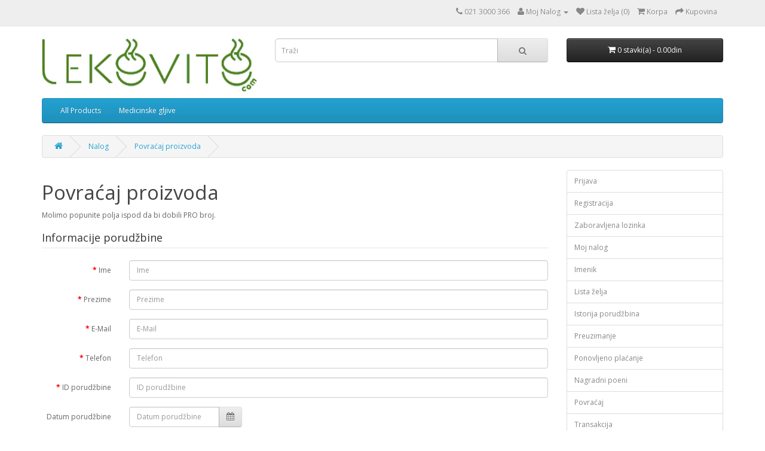

--- FILE ---
content_type: text/html; charset=utf-8
request_url: https://lekovito.com/index.php?route=account/return/add
body_size: 3691
content:
<!DOCTYPE html>
<!--[if IE]><![endif]-->
<!--[if IE 8 ]><html dir="ltr" lang="rs" class="ie8"><![endif]-->
<!--[if IE 9 ]><html dir="ltr" lang="rs" class="ie9"><![endif]-->
<!--[if (gt IE 9)|!(IE)]><!-->
<html dir="ltr" lang="rs">
<!--<![endif]-->
<head>
<meta charset="UTF-8" />
<meta name="viewport" content="width=device-width, initial-scale=1">
<meta http-equiv="X-UA-Compatible" content="IE=edge">
<title>Povraćaj proizvoda</title>
<base href="https://lekovito.com/" />
<script src="catalog/view/javascript/jquery/jquery-2.1.1.min.js" type="text/javascript"></script>
<link href="catalog/view/javascript/bootstrap/css/bootstrap.min.css" rel="stylesheet" media="screen" />
<script src="catalog/view/javascript/bootstrap/js/bootstrap.min.js" type="text/javascript"></script>
<link href="catalog/view/javascript/font-awesome/css/font-awesome.min.css" rel="stylesheet" type="text/css" />
<link href="//fonts.googleapis.com/css?family=Open+Sans:400,400i,300,700" rel="stylesheet" type="text/css" />
<link href="catalog/view/theme/default/stylesheet/stylesheet.css" rel="stylesheet">
<link href="catalog/view/javascript/jquery/datetimepicker/bootstrap-datetimepicker.min.css" type="text/css" rel="stylesheet" media="screen" />
<script src="catalog/view/javascript/common.js" type="text/javascript"></script>
<link href="https://lekovito.com/image/catalog/cart.png" rel="icon" />
<script src="catalog/view/javascript/jquery/datetimepicker/moment.js" type="text/javascript"></script>
<script src="catalog/view/javascript/jquery/datetimepicker/bootstrap-datetimepicker.min.js" type="text/javascript"></script>

			 			
</head>
<body class="account-return-add">
<nav id="top">
  <div class="container">
            <div id="top-links" class="nav pull-right">
      <ul class="list-inline">
        <li><a href="https://lekovito.com/index.php?route=information/contact"><i class="fa fa-phone"></i></a> <span class="hidden-xs hidden-sm hidden-md">021 3000 366</span></li>
        <li class="dropdown"><a href="https://lekovito.com/index.php?route=account/account" title="Moj Nalog" class="dropdown-toggle" data-toggle="dropdown"><i class="fa fa-user"></i> <span class="hidden-xs hidden-sm hidden-md">Moj Nalog</span> <span class="caret"></span></a>
          <ul class="dropdown-menu dropdown-menu-right">
                        <li><a href="https://lekovito.com/index.php?route=account/register">Registruj novi nalog</a></li>
            <li><a href="https://lekovito.com/index.php?route=account/login">Prijavi se na nalog</a></li>
                      </ul>
        </li>
        <li><a href="https://lekovito.com/index.php?route=account/wishlist" id="wishlist-total" title="Lista želja (0)"><i class="fa fa-heart"></i> <span class="hidden-xs hidden-sm hidden-md">Lista želja (0)</span></a></li>
        <li><a href="https://lekovito.com/index.php?route=checkout/cart" title="Korpa"><i class="fa fa-shopping-cart"></i> <span class="hidden-xs hidden-sm hidden-md">Korpa</span></a></li>
        <li><a href="https://lekovito.com/index.php?route=checkout/checkout" title="Kupovina"><i class="fa fa-share"></i> <span class="hidden-xs hidden-sm hidden-md">Kupovina</span></a></li>
      </ul>
    </div>
  </div>
</nav>
<header>
  <div class="container">
    <div class="row">
      <div class="col-sm-4">
        <div id="logo">
                    <a href="https://lekovito.com/index.php?route=common/home"><img src="https://lekovito.com/image/catalog/lekovito_com.png" title="Lekovito" alt="Lekovito" class="img-responsive" /></a>
                  </div>
      </div>
      <div class="col-sm-5"><div id="search" class="input-group">
  <input type="text" name="search" value="" placeholder="Traži" class="form-control input-lg" />
  <span class="input-group-btn">
    <button type="button" class="btn btn-default btn-lg"><i class="fa fa-search"></i></button>
  </span>
</div>      </div>
      <div class="col-sm-3"><div id="cart" class="btn-group btn-block">
  <button type="button" data-toggle="dropdown" data-loading-text="Očitavam..." class="btn btn-inverse btn-block btn-lg dropdown-toggle"><i class="fa fa-shopping-cart"></i> <span id="cart-total">0 stavki(a) - 0.00din</span></button>
  <ul class="dropdown-menu pull-right">
        <li>
      <p class="text-center">Vaša korpa je prazna!</p>
    </li>
      </ul>
</div>
</div>
    </div>
  </div>
</header>
<div class="container">
  <nav id="menu" class="navbar">
    <div class="navbar-header"><span id="category" class="visible-xs">Kategorije</span>
      <button type="button" class="btn btn-navbar navbar-toggle" data-toggle="collapse" data-target=".navbar-ex1-collapse"><i class="fa fa-bars"></i></button>
    </div>
    <div class="collapse navbar-collapse navbar-ex1-collapse">
      <ul class="nav navbar-nav">
                        <li><a href="https://lekovito.com/index.php?route=product/allproduct">All Products</a></li>
                                <li><a href="https://lekovito.com/dehidrirane-gljive">Medicinske gljive</a></li>
                      </ul>
    </div>
  </nav>
</div>
<div class="container">
  <ul class="breadcrumb">
        <li><a href="https://lekovito.com/index.php?route=common/home"> <i class="fa fa-home"></i></a></li>
        <li><a href="https://lekovito.com/index.php?route=account/account"> Nalog</a></li>
        <li><a href="https://lekovito.com/index.php?route=account/return/add"> Povraćaj proizvoda</a></li>
      </ul>
    <div class="row">                <div id="content" class="col-sm-9">      <h1>Povraćaj proizvoda</h1>
      <p>Molimo popunite polja ispod da bi dobili PRO broj.</p>
      <form action="https://lekovito.com/index.php?route=account/return/add" method="post" enctype="multipart/form-data" class="form-horizontal">
        <fieldset>
          <legend>Informacije porudžbine</legend>
          <div class="form-group required">
            <label class="col-sm-2 control-label" for="input-firstname">Ime</label>
            <div class="col-sm-10">
              <input type="text" name="firstname" value="" placeholder="Ime" id="input-firstname" class="form-control" />
                          </div>
          </div>
          <div class="form-group required">
            <label class="col-sm-2 control-label" for="input-lastname">Prezime</label>
            <div class="col-sm-10">
              <input type="text" name="lastname" value="" placeholder="Prezime" id="input-lastname" class="form-control" />
                          </div>
          </div>
          <div class="form-group required">
            <label class="col-sm-2 control-label" for="input-email">E-Mail</label>
            <div class="col-sm-10">
              <input type="text" name="email" value="" placeholder="E-Mail" id="input-email" class="form-control" />
                          </div>
          </div>
          <div class="form-group required">
            <label class="col-sm-2 control-label" for="input-telephone">Telefon</label>
            <div class="col-sm-10">
              <input type="text" name="telephone" value="" placeholder="Telefon" id="input-telephone" class="form-control" />
                          </div>
          </div>
          <div class="form-group required">
            <label class="col-sm-2 control-label" for="input-order-id">ID porudžbine</label>
            <div class="col-sm-10">
              <input type="text" name="order_id" value="" placeholder="ID porudžbine" id="input-order-id" class="form-control" />
                          </div>
          </div>
          <div class="form-group">
            <label class="col-sm-2 control-label" for="input-date-ordered">Datum porudžbine</label>
            <div class="col-sm-3">
              <div class="input-group date"><input type="text" name="date_ordered" value="" placeholder="Datum porudžbine" data-date-format="YYYY-MM-DD" id="input-date-ordered" class="form-control" /><span class="input-group-btn">
                <button type="button" class="btn btn-default"><i class="fa fa-calendar"></i></button>
                </span></div>
            </div>
          </div>
        </fieldset>
        <fieldset>
          <legend>Informacije proizvoda</legend>
          <div class="form-group required">
            <label class="col-sm-2 control-label" for="input-product">Ime proizvoda</label>
            <div class="col-sm-10">
              <input type="text" name="product" value="" placeholder="Ime proizvoda" id="input-product" class="form-control" />
                          </div>
          </div>
          <div class="form-group required">
            <label class="col-sm-2 control-label" for="input-model">Kod proizvoda</label>
            <div class="col-sm-10">
              <input type="text" name="model" value="" placeholder="Kod proizvoda" id="input-model" class="form-control" />
                          </div>
          </div>
          <div class="form-group">
            <label class="col-sm-2 control-label" for="input-quantity">Količina</label>
            <div class="col-sm-10">
              <input type="text" name="quantity" value="1" placeholder="Količina" id="input-quantity" class="form-control" />
            </div>
          </div>
          <div class="form-group required">
            <label class="col-sm-2 control-label">Razlog za povraćaj</label>
            <div class="col-sm-10">
                                          <div class="radio">
                <label>
                  <input type="radio" name="return_reason_id" value="3" />
                  Greška u poručivanju</label>
              </div>
                                                        <div class="radio">
                <label>
                  <input type="radio" name="return_reason_id" value="4" />
                  Neispravno, opis kvara</label>
              </div>
                                                        <div class="radio">
                <label>
                  <input type="radio" name="return_reason_id" value="5" />
                  Nešto drugo, molimo opišite razlog</label>
              </div>
                                                        <div class="radio">
                <label>
                  <input type="radio" name="return_reason_id" value="2" />
                  Poslat pogrešan proizvod</label>
              </div>
                                                        <div class="radio">
                <label>
                  <input type="radio" name="return_reason_id" value="1" />
                  Uništeno prilikom isporuke</label>
              </div>
                                                      </div>
          </div>
          <div class="form-group required">
            <label class="col-sm-2 control-label">Proizvod je otvoren</label>
            <div class="col-sm-10">
              <label class="radio-inline">
                                <input type="radio" name="opened" value="1" />
                                Da</label>
              <label class="radio-inline">
                                <input type="radio" name="opened" value="0" checked="checked" />
                                Ne</label>
            </div>
          </div>
          <div class="form-group">
            <label class="col-sm-2 control-label" for="input-comment">Neispravnost ili drug</label>
            <div class="col-sm-10">
              <textarea name="comment" rows="10" placeholder="Neispravnost ili drug" id="input-comment" class="form-control"></textarea>
            </div>
          </div>
          <script src="//www.google.com/recaptcha/api.js" type="text/javascript"></script>
<fieldset>
  <legend>Captcha</legend>
  <div class="form-group required">
        <label class="col-sm-2 control-label">Molimo vas završite verifikaciju ispod</label>
    <div class="col-sm-10">
      <div class="g-recaptcha" data-sitekey="6Lcp0g4gAAAAAAxT7ldd4ZYife0Y2aohvQEyjJdO"></div>
          </div>
      </div>
</fieldset>
        </fieldset>
                <div class="buttons clearfix">
          <div class="pull-left"><a href="https://lekovito.com/index.php?route=account/account" class="btn btn-default">Nazad</a></div>
          <div class="pull-right">
            <input type="submit" value="Postavi" class="btn btn-primary" />
          </div>
        </div>
              </form>
      </div>
    <aside id="column-right" class="col-sm-3 hidden-xs">
    <div class="list-group">
    <a href="https://lekovito.com/index.php?route=account/login" class="list-group-item">Prijava</a> <a href="https://lekovito.com/index.php?route=account/register" class="list-group-item">Registracija</a> <a href="https://lekovito.com/index.php?route=account/forgotten" class="list-group-item">Zaboravljena lozinka</a>
    <a href="https://lekovito.com/index.php?route=account/account" class="list-group-item">Moj nalog</a>
    <a href="https://lekovito.com/index.php?route=account/address" class="list-group-item">Imenik</a> <a href="https://lekovito.com/index.php?route=account/wishlist" class="list-group-item">Lista želja</a> <a href="https://lekovito.com/index.php?route=account/order" class="list-group-item">Istorija porudžbina</a> <a href="https://lekovito.com/index.php?route=account/download" class="list-group-item">Preuzimanje</a><a href="https://lekovito.com/index.php?route=account/recurring" class="list-group-item">Ponovljeno plaćanje</a> <a href="https://lekovito.com/index.php?route=account/reward" class="list-group-item">Nagradni poeni</a> <a href="https://lekovito.com/index.php?route=account/return" class="list-group-item">Povraćaj</a> <a href="https://lekovito.com/index.php?route=account/transaction" class="list-group-item">Transakcija</a> <a href="https://lekovito.com/index.php?route=account/newsletter" class="list-group-item">Novine</a>
  </div>
  </aside>
</div>
</div>
<script type="text/javascript"><!--
$('.date').datetimepicker({
	pickTime: false
});
//--></script>
<footer>
  <div class="container">

		      <script type="text/javascript">
    var headID = document.getElementsByTagName("head")[0];
    var newScript = document.createElement('script');
    newScript.type = 'text/javascript';
    newScript.async = true;
    newScript.src = '//www.storeya.com/externalscript/couponpop/423B6746?';
    headID.appendChild(newScript);
</script>
                
                
                
                			
    <div class="row">
            <div class="col-sm-3">
        <h5>Informacije</h5>
        <ul class="list-unstyled">
                    <li><a href="https://lekovito.com/O-nama">O nama</a></li>
                    <li><a href="https://lekovito.com/prodavnice-isporuka">Prodajna mesta i informacije o isporuci</a></li>
                    <li><a href="https://lekovito.com/politika-privatnosti">Politika privatnosti</a></li>
                    <li><a href="https://lekovito.com/uslovi-kupovine">Opšti uslovi kupovine</a></li>
                  </ul>
      </div>
            <div class="col-sm-3">
        <h5>Korisnički servis</h5>
        <ul class="list-unstyled">
          <li><a href="https://lekovito.com/index.php?route=information/contact">kontaktirajte nas</a></li>
          <li><a href="https://lekovito.com/index.php?route=account/return/add">Povraćaj</a></li>
          <li><a href="https://lekovito.com/index.php?route=information/sitemap">Mapa sajta</a></li>
        </ul>
      </div>
      <div class="col-sm-3">
        <h5>Dodaci</h5>
        <ul class="list-unstyled">
          <li><a href="https://lekovito.com/index.php?route=product/manufacturer">Brendovi</a></li>
          <li><a href="https://lekovito.com/index.php?route=account/voucher">Poklon vaučeri</a></li>
          <li><a href="https://lekovito.com/index.php?route=affiliate/account">Partneri</a></li>
          <li><a href="https://lekovito.com/index.php?route=product/special">Specialno</a></li>
        </ul>
      </div>
      <div class="col-sm-3">
        <h5>Moj nalog</h5>
        <ul class="list-unstyled">
          <li><a href="https://lekovito.com/index.php?route=account/account">Moj nalog</a></li>
          <li><a href="https://lekovito.com/index.php?route=account/order">Istorija porudžbine</a></li>
          <li><a href="https://lekovito.com/index.php?route=account/wishlist">Lista želja</a></li>
          <li><a href="https://lekovito.com/index.php?route=account/newsletter">Novine</a></li>
        </ul>
      </div>
    </div>
    <hr>
    <p>Pokreće <a href="http://www.opencart.com">OpenCart</a><br /> Lekovito &copy; 2026</p>
  </div>
</footer>

<!--
OpenCart is open source software and you are free to remove the powered by OpenCart if you want, but its generally accepted practise to make a small donation.
Please donate via PayPal to donate@opencart.com
//-->

<!-- Theme created by Welford Media for OpenCart 2.0 www.welfordmedia.co.uk -->

</body></html>

--- FILE ---
content_type: text/html; charset=utf-8
request_url: https://www.google.com/recaptcha/api2/anchor?ar=1&k=6Lcp0g4gAAAAAAxT7ldd4ZYife0Y2aohvQEyjJdO&co=aHR0cHM6Ly9sZWtvdml0by5jb206NDQz&hl=en&v=PoyoqOPhxBO7pBk68S4YbpHZ&size=normal&anchor-ms=20000&execute-ms=30000&cb=snnzgkgki5ei
body_size: 49421
content:
<!DOCTYPE HTML><html dir="ltr" lang="en"><head><meta http-equiv="Content-Type" content="text/html; charset=UTF-8">
<meta http-equiv="X-UA-Compatible" content="IE=edge">
<title>reCAPTCHA</title>
<style type="text/css">
/* cyrillic-ext */
@font-face {
  font-family: 'Roboto';
  font-style: normal;
  font-weight: 400;
  font-stretch: 100%;
  src: url(//fonts.gstatic.com/s/roboto/v48/KFO7CnqEu92Fr1ME7kSn66aGLdTylUAMa3GUBHMdazTgWw.woff2) format('woff2');
  unicode-range: U+0460-052F, U+1C80-1C8A, U+20B4, U+2DE0-2DFF, U+A640-A69F, U+FE2E-FE2F;
}
/* cyrillic */
@font-face {
  font-family: 'Roboto';
  font-style: normal;
  font-weight: 400;
  font-stretch: 100%;
  src: url(//fonts.gstatic.com/s/roboto/v48/KFO7CnqEu92Fr1ME7kSn66aGLdTylUAMa3iUBHMdazTgWw.woff2) format('woff2');
  unicode-range: U+0301, U+0400-045F, U+0490-0491, U+04B0-04B1, U+2116;
}
/* greek-ext */
@font-face {
  font-family: 'Roboto';
  font-style: normal;
  font-weight: 400;
  font-stretch: 100%;
  src: url(//fonts.gstatic.com/s/roboto/v48/KFO7CnqEu92Fr1ME7kSn66aGLdTylUAMa3CUBHMdazTgWw.woff2) format('woff2');
  unicode-range: U+1F00-1FFF;
}
/* greek */
@font-face {
  font-family: 'Roboto';
  font-style: normal;
  font-weight: 400;
  font-stretch: 100%;
  src: url(//fonts.gstatic.com/s/roboto/v48/KFO7CnqEu92Fr1ME7kSn66aGLdTylUAMa3-UBHMdazTgWw.woff2) format('woff2');
  unicode-range: U+0370-0377, U+037A-037F, U+0384-038A, U+038C, U+038E-03A1, U+03A3-03FF;
}
/* math */
@font-face {
  font-family: 'Roboto';
  font-style: normal;
  font-weight: 400;
  font-stretch: 100%;
  src: url(//fonts.gstatic.com/s/roboto/v48/KFO7CnqEu92Fr1ME7kSn66aGLdTylUAMawCUBHMdazTgWw.woff2) format('woff2');
  unicode-range: U+0302-0303, U+0305, U+0307-0308, U+0310, U+0312, U+0315, U+031A, U+0326-0327, U+032C, U+032F-0330, U+0332-0333, U+0338, U+033A, U+0346, U+034D, U+0391-03A1, U+03A3-03A9, U+03B1-03C9, U+03D1, U+03D5-03D6, U+03F0-03F1, U+03F4-03F5, U+2016-2017, U+2034-2038, U+203C, U+2040, U+2043, U+2047, U+2050, U+2057, U+205F, U+2070-2071, U+2074-208E, U+2090-209C, U+20D0-20DC, U+20E1, U+20E5-20EF, U+2100-2112, U+2114-2115, U+2117-2121, U+2123-214F, U+2190, U+2192, U+2194-21AE, U+21B0-21E5, U+21F1-21F2, U+21F4-2211, U+2213-2214, U+2216-22FF, U+2308-230B, U+2310, U+2319, U+231C-2321, U+2336-237A, U+237C, U+2395, U+239B-23B7, U+23D0, U+23DC-23E1, U+2474-2475, U+25AF, U+25B3, U+25B7, U+25BD, U+25C1, U+25CA, U+25CC, U+25FB, U+266D-266F, U+27C0-27FF, U+2900-2AFF, U+2B0E-2B11, U+2B30-2B4C, U+2BFE, U+3030, U+FF5B, U+FF5D, U+1D400-1D7FF, U+1EE00-1EEFF;
}
/* symbols */
@font-face {
  font-family: 'Roboto';
  font-style: normal;
  font-weight: 400;
  font-stretch: 100%;
  src: url(//fonts.gstatic.com/s/roboto/v48/KFO7CnqEu92Fr1ME7kSn66aGLdTylUAMaxKUBHMdazTgWw.woff2) format('woff2');
  unicode-range: U+0001-000C, U+000E-001F, U+007F-009F, U+20DD-20E0, U+20E2-20E4, U+2150-218F, U+2190, U+2192, U+2194-2199, U+21AF, U+21E6-21F0, U+21F3, U+2218-2219, U+2299, U+22C4-22C6, U+2300-243F, U+2440-244A, U+2460-24FF, U+25A0-27BF, U+2800-28FF, U+2921-2922, U+2981, U+29BF, U+29EB, U+2B00-2BFF, U+4DC0-4DFF, U+FFF9-FFFB, U+10140-1018E, U+10190-1019C, U+101A0, U+101D0-101FD, U+102E0-102FB, U+10E60-10E7E, U+1D2C0-1D2D3, U+1D2E0-1D37F, U+1F000-1F0FF, U+1F100-1F1AD, U+1F1E6-1F1FF, U+1F30D-1F30F, U+1F315, U+1F31C, U+1F31E, U+1F320-1F32C, U+1F336, U+1F378, U+1F37D, U+1F382, U+1F393-1F39F, U+1F3A7-1F3A8, U+1F3AC-1F3AF, U+1F3C2, U+1F3C4-1F3C6, U+1F3CA-1F3CE, U+1F3D4-1F3E0, U+1F3ED, U+1F3F1-1F3F3, U+1F3F5-1F3F7, U+1F408, U+1F415, U+1F41F, U+1F426, U+1F43F, U+1F441-1F442, U+1F444, U+1F446-1F449, U+1F44C-1F44E, U+1F453, U+1F46A, U+1F47D, U+1F4A3, U+1F4B0, U+1F4B3, U+1F4B9, U+1F4BB, U+1F4BF, U+1F4C8-1F4CB, U+1F4D6, U+1F4DA, U+1F4DF, U+1F4E3-1F4E6, U+1F4EA-1F4ED, U+1F4F7, U+1F4F9-1F4FB, U+1F4FD-1F4FE, U+1F503, U+1F507-1F50B, U+1F50D, U+1F512-1F513, U+1F53E-1F54A, U+1F54F-1F5FA, U+1F610, U+1F650-1F67F, U+1F687, U+1F68D, U+1F691, U+1F694, U+1F698, U+1F6AD, U+1F6B2, U+1F6B9-1F6BA, U+1F6BC, U+1F6C6-1F6CF, U+1F6D3-1F6D7, U+1F6E0-1F6EA, U+1F6F0-1F6F3, U+1F6F7-1F6FC, U+1F700-1F7FF, U+1F800-1F80B, U+1F810-1F847, U+1F850-1F859, U+1F860-1F887, U+1F890-1F8AD, U+1F8B0-1F8BB, U+1F8C0-1F8C1, U+1F900-1F90B, U+1F93B, U+1F946, U+1F984, U+1F996, U+1F9E9, U+1FA00-1FA6F, U+1FA70-1FA7C, U+1FA80-1FA89, U+1FA8F-1FAC6, U+1FACE-1FADC, U+1FADF-1FAE9, U+1FAF0-1FAF8, U+1FB00-1FBFF;
}
/* vietnamese */
@font-face {
  font-family: 'Roboto';
  font-style: normal;
  font-weight: 400;
  font-stretch: 100%;
  src: url(//fonts.gstatic.com/s/roboto/v48/KFO7CnqEu92Fr1ME7kSn66aGLdTylUAMa3OUBHMdazTgWw.woff2) format('woff2');
  unicode-range: U+0102-0103, U+0110-0111, U+0128-0129, U+0168-0169, U+01A0-01A1, U+01AF-01B0, U+0300-0301, U+0303-0304, U+0308-0309, U+0323, U+0329, U+1EA0-1EF9, U+20AB;
}
/* latin-ext */
@font-face {
  font-family: 'Roboto';
  font-style: normal;
  font-weight: 400;
  font-stretch: 100%;
  src: url(//fonts.gstatic.com/s/roboto/v48/KFO7CnqEu92Fr1ME7kSn66aGLdTylUAMa3KUBHMdazTgWw.woff2) format('woff2');
  unicode-range: U+0100-02BA, U+02BD-02C5, U+02C7-02CC, U+02CE-02D7, U+02DD-02FF, U+0304, U+0308, U+0329, U+1D00-1DBF, U+1E00-1E9F, U+1EF2-1EFF, U+2020, U+20A0-20AB, U+20AD-20C0, U+2113, U+2C60-2C7F, U+A720-A7FF;
}
/* latin */
@font-face {
  font-family: 'Roboto';
  font-style: normal;
  font-weight: 400;
  font-stretch: 100%;
  src: url(//fonts.gstatic.com/s/roboto/v48/KFO7CnqEu92Fr1ME7kSn66aGLdTylUAMa3yUBHMdazQ.woff2) format('woff2');
  unicode-range: U+0000-00FF, U+0131, U+0152-0153, U+02BB-02BC, U+02C6, U+02DA, U+02DC, U+0304, U+0308, U+0329, U+2000-206F, U+20AC, U+2122, U+2191, U+2193, U+2212, U+2215, U+FEFF, U+FFFD;
}
/* cyrillic-ext */
@font-face {
  font-family: 'Roboto';
  font-style: normal;
  font-weight: 500;
  font-stretch: 100%;
  src: url(//fonts.gstatic.com/s/roboto/v48/KFO7CnqEu92Fr1ME7kSn66aGLdTylUAMa3GUBHMdazTgWw.woff2) format('woff2');
  unicode-range: U+0460-052F, U+1C80-1C8A, U+20B4, U+2DE0-2DFF, U+A640-A69F, U+FE2E-FE2F;
}
/* cyrillic */
@font-face {
  font-family: 'Roboto';
  font-style: normal;
  font-weight: 500;
  font-stretch: 100%;
  src: url(//fonts.gstatic.com/s/roboto/v48/KFO7CnqEu92Fr1ME7kSn66aGLdTylUAMa3iUBHMdazTgWw.woff2) format('woff2');
  unicode-range: U+0301, U+0400-045F, U+0490-0491, U+04B0-04B1, U+2116;
}
/* greek-ext */
@font-face {
  font-family: 'Roboto';
  font-style: normal;
  font-weight: 500;
  font-stretch: 100%;
  src: url(//fonts.gstatic.com/s/roboto/v48/KFO7CnqEu92Fr1ME7kSn66aGLdTylUAMa3CUBHMdazTgWw.woff2) format('woff2');
  unicode-range: U+1F00-1FFF;
}
/* greek */
@font-face {
  font-family: 'Roboto';
  font-style: normal;
  font-weight: 500;
  font-stretch: 100%;
  src: url(//fonts.gstatic.com/s/roboto/v48/KFO7CnqEu92Fr1ME7kSn66aGLdTylUAMa3-UBHMdazTgWw.woff2) format('woff2');
  unicode-range: U+0370-0377, U+037A-037F, U+0384-038A, U+038C, U+038E-03A1, U+03A3-03FF;
}
/* math */
@font-face {
  font-family: 'Roboto';
  font-style: normal;
  font-weight: 500;
  font-stretch: 100%;
  src: url(//fonts.gstatic.com/s/roboto/v48/KFO7CnqEu92Fr1ME7kSn66aGLdTylUAMawCUBHMdazTgWw.woff2) format('woff2');
  unicode-range: U+0302-0303, U+0305, U+0307-0308, U+0310, U+0312, U+0315, U+031A, U+0326-0327, U+032C, U+032F-0330, U+0332-0333, U+0338, U+033A, U+0346, U+034D, U+0391-03A1, U+03A3-03A9, U+03B1-03C9, U+03D1, U+03D5-03D6, U+03F0-03F1, U+03F4-03F5, U+2016-2017, U+2034-2038, U+203C, U+2040, U+2043, U+2047, U+2050, U+2057, U+205F, U+2070-2071, U+2074-208E, U+2090-209C, U+20D0-20DC, U+20E1, U+20E5-20EF, U+2100-2112, U+2114-2115, U+2117-2121, U+2123-214F, U+2190, U+2192, U+2194-21AE, U+21B0-21E5, U+21F1-21F2, U+21F4-2211, U+2213-2214, U+2216-22FF, U+2308-230B, U+2310, U+2319, U+231C-2321, U+2336-237A, U+237C, U+2395, U+239B-23B7, U+23D0, U+23DC-23E1, U+2474-2475, U+25AF, U+25B3, U+25B7, U+25BD, U+25C1, U+25CA, U+25CC, U+25FB, U+266D-266F, U+27C0-27FF, U+2900-2AFF, U+2B0E-2B11, U+2B30-2B4C, U+2BFE, U+3030, U+FF5B, U+FF5D, U+1D400-1D7FF, U+1EE00-1EEFF;
}
/* symbols */
@font-face {
  font-family: 'Roboto';
  font-style: normal;
  font-weight: 500;
  font-stretch: 100%;
  src: url(//fonts.gstatic.com/s/roboto/v48/KFO7CnqEu92Fr1ME7kSn66aGLdTylUAMaxKUBHMdazTgWw.woff2) format('woff2');
  unicode-range: U+0001-000C, U+000E-001F, U+007F-009F, U+20DD-20E0, U+20E2-20E4, U+2150-218F, U+2190, U+2192, U+2194-2199, U+21AF, U+21E6-21F0, U+21F3, U+2218-2219, U+2299, U+22C4-22C6, U+2300-243F, U+2440-244A, U+2460-24FF, U+25A0-27BF, U+2800-28FF, U+2921-2922, U+2981, U+29BF, U+29EB, U+2B00-2BFF, U+4DC0-4DFF, U+FFF9-FFFB, U+10140-1018E, U+10190-1019C, U+101A0, U+101D0-101FD, U+102E0-102FB, U+10E60-10E7E, U+1D2C0-1D2D3, U+1D2E0-1D37F, U+1F000-1F0FF, U+1F100-1F1AD, U+1F1E6-1F1FF, U+1F30D-1F30F, U+1F315, U+1F31C, U+1F31E, U+1F320-1F32C, U+1F336, U+1F378, U+1F37D, U+1F382, U+1F393-1F39F, U+1F3A7-1F3A8, U+1F3AC-1F3AF, U+1F3C2, U+1F3C4-1F3C6, U+1F3CA-1F3CE, U+1F3D4-1F3E0, U+1F3ED, U+1F3F1-1F3F3, U+1F3F5-1F3F7, U+1F408, U+1F415, U+1F41F, U+1F426, U+1F43F, U+1F441-1F442, U+1F444, U+1F446-1F449, U+1F44C-1F44E, U+1F453, U+1F46A, U+1F47D, U+1F4A3, U+1F4B0, U+1F4B3, U+1F4B9, U+1F4BB, U+1F4BF, U+1F4C8-1F4CB, U+1F4D6, U+1F4DA, U+1F4DF, U+1F4E3-1F4E6, U+1F4EA-1F4ED, U+1F4F7, U+1F4F9-1F4FB, U+1F4FD-1F4FE, U+1F503, U+1F507-1F50B, U+1F50D, U+1F512-1F513, U+1F53E-1F54A, U+1F54F-1F5FA, U+1F610, U+1F650-1F67F, U+1F687, U+1F68D, U+1F691, U+1F694, U+1F698, U+1F6AD, U+1F6B2, U+1F6B9-1F6BA, U+1F6BC, U+1F6C6-1F6CF, U+1F6D3-1F6D7, U+1F6E0-1F6EA, U+1F6F0-1F6F3, U+1F6F7-1F6FC, U+1F700-1F7FF, U+1F800-1F80B, U+1F810-1F847, U+1F850-1F859, U+1F860-1F887, U+1F890-1F8AD, U+1F8B0-1F8BB, U+1F8C0-1F8C1, U+1F900-1F90B, U+1F93B, U+1F946, U+1F984, U+1F996, U+1F9E9, U+1FA00-1FA6F, U+1FA70-1FA7C, U+1FA80-1FA89, U+1FA8F-1FAC6, U+1FACE-1FADC, U+1FADF-1FAE9, U+1FAF0-1FAF8, U+1FB00-1FBFF;
}
/* vietnamese */
@font-face {
  font-family: 'Roboto';
  font-style: normal;
  font-weight: 500;
  font-stretch: 100%;
  src: url(//fonts.gstatic.com/s/roboto/v48/KFO7CnqEu92Fr1ME7kSn66aGLdTylUAMa3OUBHMdazTgWw.woff2) format('woff2');
  unicode-range: U+0102-0103, U+0110-0111, U+0128-0129, U+0168-0169, U+01A0-01A1, U+01AF-01B0, U+0300-0301, U+0303-0304, U+0308-0309, U+0323, U+0329, U+1EA0-1EF9, U+20AB;
}
/* latin-ext */
@font-face {
  font-family: 'Roboto';
  font-style: normal;
  font-weight: 500;
  font-stretch: 100%;
  src: url(//fonts.gstatic.com/s/roboto/v48/KFO7CnqEu92Fr1ME7kSn66aGLdTylUAMa3KUBHMdazTgWw.woff2) format('woff2');
  unicode-range: U+0100-02BA, U+02BD-02C5, U+02C7-02CC, U+02CE-02D7, U+02DD-02FF, U+0304, U+0308, U+0329, U+1D00-1DBF, U+1E00-1E9F, U+1EF2-1EFF, U+2020, U+20A0-20AB, U+20AD-20C0, U+2113, U+2C60-2C7F, U+A720-A7FF;
}
/* latin */
@font-face {
  font-family: 'Roboto';
  font-style: normal;
  font-weight: 500;
  font-stretch: 100%;
  src: url(//fonts.gstatic.com/s/roboto/v48/KFO7CnqEu92Fr1ME7kSn66aGLdTylUAMa3yUBHMdazQ.woff2) format('woff2');
  unicode-range: U+0000-00FF, U+0131, U+0152-0153, U+02BB-02BC, U+02C6, U+02DA, U+02DC, U+0304, U+0308, U+0329, U+2000-206F, U+20AC, U+2122, U+2191, U+2193, U+2212, U+2215, U+FEFF, U+FFFD;
}
/* cyrillic-ext */
@font-face {
  font-family: 'Roboto';
  font-style: normal;
  font-weight: 900;
  font-stretch: 100%;
  src: url(//fonts.gstatic.com/s/roboto/v48/KFO7CnqEu92Fr1ME7kSn66aGLdTylUAMa3GUBHMdazTgWw.woff2) format('woff2');
  unicode-range: U+0460-052F, U+1C80-1C8A, U+20B4, U+2DE0-2DFF, U+A640-A69F, U+FE2E-FE2F;
}
/* cyrillic */
@font-face {
  font-family: 'Roboto';
  font-style: normal;
  font-weight: 900;
  font-stretch: 100%;
  src: url(//fonts.gstatic.com/s/roboto/v48/KFO7CnqEu92Fr1ME7kSn66aGLdTylUAMa3iUBHMdazTgWw.woff2) format('woff2');
  unicode-range: U+0301, U+0400-045F, U+0490-0491, U+04B0-04B1, U+2116;
}
/* greek-ext */
@font-face {
  font-family: 'Roboto';
  font-style: normal;
  font-weight: 900;
  font-stretch: 100%;
  src: url(//fonts.gstatic.com/s/roboto/v48/KFO7CnqEu92Fr1ME7kSn66aGLdTylUAMa3CUBHMdazTgWw.woff2) format('woff2');
  unicode-range: U+1F00-1FFF;
}
/* greek */
@font-face {
  font-family: 'Roboto';
  font-style: normal;
  font-weight: 900;
  font-stretch: 100%;
  src: url(//fonts.gstatic.com/s/roboto/v48/KFO7CnqEu92Fr1ME7kSn66aGLdTylUAMa3-UBHMdazTgWw.woff2) format('woff2');
  unicode-range: U+0370-0377, U+037A-037F, U+0384-038A, U+038C, U+038E-03A1, U+03A3-03FF;
}
/* math */
@font-face {
  font-family: 'Roboto';
  font-style: normal;
  font-weight: 900;
  font-stretch: 100%;
  src: url(//fonts.gstatic.com/s/roboto/v48/KFO7CnqEu92Fr1ME7kSn66aGLdTylUAMawCUBHMdazTgWw.woff2) format('woff2');
  unicode-range: U+0302-0303, U+0305, U+0307-0308, U+0310, U+0312, U+0315, U+031A, U+0326-0327, U+032C, U+032F-0330, U+0332-0333, U+0338, U+033A, U+0346, U+034D, U+0391-03A1, U+03A3-03A9, U+03B1-03C9, U+03D1, U+03D5-03D6, U+03F0-03F1, U+03F4-03F5, U+2016-2017, U+2034-2038, U+203C, U+2040, U+2043, U+2047, U+2050, U+2057, U+205F, U+2070-2071, U+2074-208E, U+2090-209C, U+20D0-20DC, U+20E1, U+20E5-20EF, U+2100-2112, U+2114-2115, U+2117-2121, U+2123-214F, U+2190, U+2192, U+2194-21AE, U+21B0-21E5, U+21F1-21F2, U+21F4-2211, U+2213-2214, U+2216-22FF, U+2308-230B, U+2310, U+2319, U+231C-2321, U+2336-237A, U+237C, U+2395, U+239B-23B7, U+23D0, U+23DC-23E1, U+2474-2475, U+25AF, U+25B3, U+25B7, U+25BD, U+25C1, U+25CA, U+25CC, U+25FB, U+266D-266F, U+27C0-27FF, U+2900-2AFF, U+2B0E-2B11, U+2B30-2B4C, U+2BFE, U+3030, U+FF5B, U+FF5D, U+1D400-1D7FF, U+1EE00-1EEFF;
}
/* symbols */
@font-face {
  font-family: 'Roboto';
  font-style: normal;
  font-weight: 900;
  font-stretch: 100%;
  src: url(//fonts.gstatic.com/s/roboto/v48/KFO7CnqEu92Fr1ME7kSn66aGLdTylUAMaxKUBHMdazTgWw.woff2) format('woff2');
  unicode-range: U+0001-000C, U+000E-001F, U+007F-009F, U+20DD-20E0, U+20E2-20E4, U+2150-218F, U+2190, U+2192, U+2194-2199, U+21AF, U+21E6-21F0, U+21F3, U+2218-2219, U+2299, U+22C4-22C6, U+2300-243F, U+2440-244A, U+2460-24FF, U+25A0-27BF, U+2800-28FF, U+2921-2922, U+2981, U+29BF, U+29EB, U+2B00-2BFF, U+4DC0-4DFF, U+FFF9-FFFB, U+10140-1018E, U+10190-1019C, U+101A0, U+101D0-101FD, U+102E0-102FB, U+10E60-10E7E, U+1D2C0-1D2D3, U+1D2E0-1D37F, U+1F000-1F0FF, U+1F100-1F1AD, U+1F1E6-1F1FF, U+1F30D-1F30F, U+1F315, U+1F31C, U+1F31E, U+1F320-1F32C, U+1F336, U+1F378, U+1F37D, U+1F382, U+1F393-1F39F, U+1F3A7-1F3A8, U+1F3AC-1F3AF, U+1F3C2, U+1F3C4-1F3C6, U+1F3CA-1F3CE, U+1F3D4-1F3E0, U+1F3ED, U+1F3F1-1F3F3, U+1F3F5-1F3F7, U+1F408, U+1F415, U+1F41F, U+1F426, U+1F43F, U+1F441-1F442, U+1F444, U+1F446-1F449, U+1F44C-1F44E, U+1F453, U+1F46A, U+1F47D, U+1F4A3, U+1F4B0, U+1F4B3, U+1F4B9, U+1F4BB, U+1F4BF, U+1F4C8-1F4CB, U+1F4D6, U+1F4DA, U+1F4DF, U+1F4E3-1F4E6, U+1F4EA-1F4ED, U+1F4F7, U+1F4F9-1F4FB, U+1F4FD-1F4FE, U+1F503, U+1F507-1F50B, U+1F50D, U+1F512-1F513, U+1F53E-1F54A, U+1F54F-1F5FA, U+1F610, U+1F650-1F67F, U+1F687, U+1F68D, U+1F691, U+1F694, U+1F698, U+1F6AD, U+1F6B2, U+1F6B9-1F6BA, U+1F6BC, U+1F6C6-1F6CF, U+1F6D3-1F6D7, U+1F6E0-1F6EA, U+1F6F0-1F6F3, U+1F6F7-1F6FC, U+1F700-1F7FF, U+1F800-1F80B, U+1F810-1F847, U+1F850-1F859, U+1F860-1F887, U+1F890-1F8AD, U+1F8B0-1F8BB, U+1F8C0-1F8C1, U+1F900-1F90B, U+1F93B, U+1F946, U+1F984, U+1F996, U+1F9E9, U+1FA00-1FA6F, U+1FA70-1FA7C, U+1FA80-1FA89, U+1FA8F-1FAC6, U+1FACE-1FADC, U+1FADF-1FAE9, U+1FAF0-1FAF8, U+1FB00-1FBFF;
}
/* vietnamese */
@font-face {
  font-family: 'Roboto';
  font-style: normal;
  font-weight: 900;
  font-stretch: 100%;
  src: url(//fonts.gstatic.com/s/roboto/v48/KFO7CnqEu92Fr1ME7kSn66aGLdTylUAMa3OUBHMdazTgWw.woff2) format('woff2');
  unicode-range: U+0102-0103, U+0110-0111, U+0128-0129, U+0168-0169, U+01A0-01A1, U+01AF-01B0, U+0300-0301, U+0303-0304, U+0308-0309, U+0323, U+0329, U+1EA0-1EF9, U+20AB;
}
/* latin-ext */
@font-face {
  font-family: 'Roboto';
  font-style: normal;
  font-weight: 900;
  font-stretch: 100%;
  src: url(//fonts.gstatic.com/s/roboto/v48/KFO7CnqEu92Fr1ME7kSn66aGLdTylUAMa3KUBHMdazTgWw.woff2) format('woff2');
  unicode-range: U+0100-02BA, U+02BD-02C5, U+02C7-02CC, U+02CE-02D7, U+02DD-02FF, U+0304, U+0308, U+0329, U+1D00-1DBF, U+1E00-1E9F, U+1EF2-1EFF, U+2020, U+20A0-20AB, U+20AD-20C0, U+2113, U+2C60-2C7F, U+A720-A7FF;
}
/* latin */
@font-face {
  font-family: 'Roboto';
  font-style: normal;
  font-weight: 900;
  font-stretch: 100%;
  src: url(//fonts.gstatic.com/s/roboto/v48/KFO7CnqEu92Fr1ME7kSn66aGLdTylUAMa3yUBHMdazQ.woff2) format('woff2');
  unicode-range: U+0000-00FF, U+0131, U+0152-0153, U+02BB-02BC, U+02C6, U+02DA, U+02DC, U+0304, U+0308, U+0329, U+2000-206F, U+20AC, U+2122, U+2191, U+2193, U+2212, U+2215, U+FEFF, U+FFFD;
}

</style>
<link rel="stylesheet" type="text/css" href="https://www.gstatic.com/recaptcha/releases/PoyoqOPhxBO7pBk68S4YbpHZ/styles__ltr.css">
<script nonce="rN_AN5JFNPVRSOhnkfCyKg" type="text/javascript">window['__recaptcha_api'] = 'https://www.google.com/recaptcha/api2/';</script>
<script type="text/javascript" src="https://www.gstatic.com/recaptcha/releases/PoyoqOPhxBO7pBk68S4YbpHZ/recaptcha__en.js" nonce="rN_AN5JFNPVRSOhnkfCyKg">
      
    </script></head>
<body><div id="rc-anchor-alert" class="rc-anchor-alert"></div>
<input type="hidden" id="recaptcha-token" value="[base64]">
<script type="text/javascript" nonce="rN_AN5JFNPVRSOhnkfCyKg">
      recaptcha.anchor.Main.init("[\x22ainput\x22,[\x22bgdata\x22,\x22\x22,\[base64]/[base64]/[base64]/ZyhXLGgpOnEoW04sMjEsbF0sVywwKSxoKSxmYWxzZSxmYWxzZSl9Y2F0Y2goayl7RygzNTgsVyk/[base64]/[base64]/[base64]/[base64]/[base64]/[base64]/[base64]/bmV3IEJbT10oRFswXSk6dz09Mj9uZXcgQltPXShEWzBdLERbMV0pOnc9PTM/bmV3IEJbT10oRFswXSxEWzFdLERbMl0pOnc9PTQ/[base64]/[base64]/[base64]/[base64]/[base64]\\u003d\x22,\[base64]\x22,\[base64]/ME/Dj8KCTBPDu8OTQxzCtsOZSW7CpXs6EsKZWsOLwrjCpsKcwpTCuEfDh8KJwrh7RcO1wrpewqfCmljCsTHDjcKcMRbCsDvCmsOtIETDlMOgw7nCq0VaLsOSbhHDhsK/bcONdMK9w7sAwpFDwo3Cj8KxwrjCmcKKwoodwoTCicO5wovDk3fDtFF4HCpuQypWw7FaOcOrwp9GwrjDh1wPE3jChmoUw7USwpd5w6TDoBzCmX8/w6zCr2sFwoDDgyrDmntZwqd9w7Qcw6AuTGzCt8KJasO4wpbCj8OvwpxbwpVMdhw/eShga2vCsxEib8ORw7jCqB0/FTfDtjIuZsKRw7LDjMKea8OUw65cw5w8wpXChBx9w4RnJwxmaR1IP8OXCsOMwqBewp3DtcK/wp5BEcKuwp97F8O+wrArPy4xwox+w7HCr8O7MsOOwo7DjcOnw67CscOHZ08NFz7CgTBqLMOdwqDDoivDhyjDkgTCu8OOwp80LwHDmm3DuMKUXMOaw5M7w6kSw7TCk8O/[base64]/WsKpXBjDvEE9w5wgworCpMOHfVtTw7fDusKsMUzDpcKXw6bCm27DlcKFwqcYKcKaw4ZXYyzDl8KHwofDmgHChTLDncOuOmXCjcOid2bDrMK1w7ElwpHCjRFGwrDCkV7DoD/[base64]/Dr8Obwr1YLMK0w4zCkMKHw6kOCsKAeMOcG3nCkDHCksK2w7w4acKKGMK5w4cCB8KjworCqXcgw4XDpn/DvzkzPBp/[base64]/Cv8K/K0J9wrVJw7pcTsO5d8K/[base64]/DtsOnUMKjw4PDvkgKZzrCiBcEwrpIw5zDiRHCmxgnwqbDjcKcw4cAwpbCkVYbAsObfkI/wr1UG8KeXC7CgcKURDHDuEAdwpw5X8O4O8K3w6BiWMOdWDrDtglPwoYQw654cgwRVMKDYsOEwrcVe8KEY8O6aF0IwrnDkR/DlcKawpNON34Ba04kw67DiMO9w5LClMOzdzjDh3IrXcONw4oDUMOPw7TCgzU2w7/[base64]/wpzCo1rDhBgAAxTCkgdBw7LDpcObJEw2Pyx7w6jCp8Ovw6Ufe8Ove8OQBEgKwq/DhsO2wr7CvcKKbRDCtsKEw6x7w53CrTENIcKxw45XLwDDncOmN8O/FGrCqU4vcW5oSsOJZcKowoIIJ8OBwr/CpyJZw4bCvsOrw7bDtMKQwp/CnsKvVMK1dMOVw4xoV8KDw5VyNsOYw6/[base64]/DlTvDvHTCo8KhXcOawp1PwqjCq33DoH7Dg8KEHTXDu8KqA8Kww7nDqEtsHknCqMO0SX7Coyt5w6/Co8OrY13DtcKawrECwqZaNMK3DMO0WyrCgC/CgSsUwoZHTHDDv8KMwpXChMKww6XCnMOewpwywrxlwqXCpMKbwpjCgsOJwrMDw7fCu0zCrUZ0w6/DtMKFw6/Dh8OywqnDoMKfMW7CnMKpcW0iCMKmcsKROSrDucKDw51HwozCvcOMw47DhDdyScKLFcKgwrPCrcKoDhfCoQQEw6/Do8OgwrnDgMKVw5c8w6cfw6rDoMOTw4LDt8KpPMKHUTjDncK5DsKfXFnDqsKlEULDisOCRGTDgsKoWsOkZsOpwrIZw5IywoFyw7PDizbCmcOHeMKBw6/Dpi/[base64]/Clll/ZTEPRMKmIj/CkMOUSMOswqRZT8ONw64Nw6nCj8OTw48+wo8xw7ckIsKBw4sRPWbDnyJcw5Riw7/[base64]/DhzVRL2TDk8OgwoLDpMOxw6nCgBPCncKGCi7CvMK3wrIvw6XDpE5Zw4cmPcKFf8KZw63Dk8O/cG1vwqjDqi4rWARQW8Kbw4pDZcOgwq3CpHjCnB12WsKWRQLCscOowozDo8KwwqLDoXhaeiQVQiUkPcK2w6l7e3DDiMOAGMKGbzzCvBHCoGXCuMO+w6zCrzLDtcKDwo7CqcOrD8KNF8O2M2nCi34mS8Kaw6jDiMOowrHDjMKHw7NRw7l/w4PCkMOgG8KMwrPCpBPClMK8Qg7DlsOYw6xACyLCvMO9CcO/KsKxw4bCi8KuSz7CpxTCmMKCw4QLwpE5w6sgIxgHHUR6wobCukPDv1pkEwdww5FwTCw9QsO4H24OwrchEyMewpksdsKvd8KEcCDDk2DDjsK+w6DDtEXCmsOiPAkgBmnCisKJw7PDrcK+cMOOIcOPw53CpkXDuMK4CUvCo8K6JMOywqXDv8O/aSrCoQHDvVLDjcOaV8OUacOSa8OtwoUBBcOxwq3CocK1XCXCsHI4wo/CtHs4wpB4w5HDuMK4w44ELcO1wqHDhBXDlWrDscKkF29/UsOcw5rDuMK4FnRIw5TClcKqwrhgFcOyw5bDrl5zw7zDhRE3wrnDjxczwrBSG8KZwrM+w7RqD8K8bj3Cp3AcXcKwwqzCtMOmw7PCusOrwrZgaRXDmcO+w6rCrnFNJ8O6wrdBXcKaw6lKUcKFw5fDmhA/w4Ruwo/CjxBGdMOowpLDrMOnHsKUwp3DiMKEf8O6wo/CgTR1WUkgTivDtcOLw604OsOiDEBfw5LDoEzDhTzDgX0sb8Kiw7cTaMK8wpQrw67DpsO1LzjDosKnSWbCtnXDj8OaCcOZw67ClXE/[base64]/CmsK4wpRkeB1Wwo7CnFUGwpXCkMKVAMKFwq4vwqwrwrdQw44KwpPDmEbDpXDDohHDox3CiBRvHcOQCcKJLGDDribDiCMBJ8KywonCkMK6w7A3V8OhVcKUwrfDq8KWc1PDnMO/wpYNwoh+w6bCusOGbWzCrcO7AcOYwpHDh8KIwqRQw6ElPSXCg8Kca37Cri/Cg3AvVFh6UMOOw4vCjhJPFGjCvMKVF8O7Y8OXEhpte3oLJjfColLDrcKlw5TCh8KxwrVYw7vDgivCqADCuhTDs8ONw53Ct8Ozwr8swrIvJTkNV1RQw7jDvk/Dog/CtCrCuMKoBSF6VE9qwoYZwqBUU8Oew6F9ZXHClcKUw6HCl8K0NcO1aMKew6/Cu8K2wr3DpyzDl8Ozw4PDlMK8LzcqwpzCjsOcwqHCmARKw7XDkMKlw7PDkztRw6NBEsK1ei3CusKjw7QKfsOPeXPDiXdFBENOQcKOwp5sAQ/DhGDCkHteegk5bjjDq8KzwonChSHDlXpzbylHwo4aMEk1wpHCvcKOwoJHw6t0w5XDl8K/w7QDw4oAw6TDo0vCrzPChMK/w7TDlCfCqHfDrcOBwrYFwrpvwql3NsOywpPDjjIKR8Oxw6w0LsO/ZsOdYsK/[base64]/FMOzw7ZpcQ3Dj8O8wqnDoMKiw6dnw7bDh2oOacKPw4BWYzTDnsKUYMKow6DDq8ONccKUMsKVwrUXRTcawr/[base64]/Ct0ZuOkldfXfDgyvDvsKNwq8kwofCu8ONT8KSw78Xw5HDkgfDtgPDiXZEQnBDJMO+N0lzwqLCsl5KDcOMw7FeG13Dr118w4ZWw4AzNTjDjzAiw5DDosKBwoYnAcKJw5FWaRjDiSZzHFxAwobClsK4V202wo/DhcKyw4DCtcKnKsKKw6DDvMKQw5J/wrLCpsOxw50XwrHCtMO0w5/[base64]/ClsKEwrPCmMKcDjrCqU0uWsObbDvChcO4Y8OpQHjDp8OzccKcWsKmwpfDm1gLw5gGw4bDp8O4wqwuVgzDqsKsw6lsUUtTw79bTsOmIA3Cq8OCaV9gw5rCv1MRL8OARmvDjsKSwpXDjBjCt0rCtsOOw5vCoU4PfcK1HD/[base64]/w7/[base64]/DicO9w63CgcOKw5YBew1kwpfDpmNpcnDCin4swplSwq3DuVV6wq4OMgNHw7UUwpvDgcO6w7/DnTVOwr57DMKCw5UJGsKUwpLCjsKARsKSw7YJbHlOwrPDoMO1dk3DscKSwp5Fw77Dm30QwosQbsO4wpzCoMKkOMKeATHCgyhMX0nCrMK6DmbCmnzDkMK+wofDi8OMw6U3ZhDClCvCmGQYwq1IEsKGTcKqAUXDl8KewpMCwo5MREnCi2HDssKnMzVqGxwLAX/Cu8KDwoYDw4TCjsKCw58ePxxwKFsvTcO3L8Ovw4Ymc8KEwroewpZqwrrDtDrDsUnCh8KsTTo6w5jCry1dw4HDncKYwo8hw65ZD8KYwoQxBMK+w4Ufw4jDpsOiRMOUw6XDncOMYsKzMsKrScOLOinCuibDsxZ2w73ClB1bCH/ChcOuCsORw5I0wrwQK8K9wovDpsOlYRPCvHRjwqjDsGrDrF89w7cGw6TCtAw4Ryllw4fDv10SwqzDpMO6woE/wpM9wpPChMKYaXc0SA3CmFRKRMKELsOkNQnCisO7ewl+wobDj8KMw7/DmEnChsKlaVk6wrd9wqXCrkvDtMO2w73CocKmwrnDv8OpwrpsacOKM3Z5woE+UGNMw7E6wrDDusODw6NxEsKxSMOeDsK2SVTCrWvCigY9w6TCncOBWVgScmHDmSgALW/CssKfXUvDvDjDvVnChXUPw6p6aHXCv8O1RsOHw77Cr8Kzw4fCr3cvJsKOfDHDs8KZwqrCiH/DgCfCmcO0XMOJV8Oew4tbwqfCsCVjGEZAw6Zmw4xhIHEifmN+w5A+w7pKw4/DtWcKCVLClsKpw4N3w7URwqbCusOtwqTCgMK0dsOLaiNrw7h4wo8Gw6VMw7cowpnCmxbCok/[base64]/[base64]/DlsOMwrzDiMOMZMO0wrwbTcK3w7rDlMOOwpLDtGkBRxrDhFsDwrvCiTPDoT10wp5xEcK7wozCicOrw6HCsMO4AFTDuyQOw4TDssOQK8Ovwqs2w5PDhQfDpQvDhlDCkGMdDsKISQfDohRhw4vDokc/wrE+wpQbGX7DtMO7JMKmVcKhdsOZacKIdsOvBCBUBsKofsOGdG9Pw57CvwvCu1fChzDCi1TCgVpmw7p3I8OSS1wCwp7DpjF2Cl7Cj0YUwqzDmEXDhMKxwqTCg2UIw4XCjSs5wqHCncOJwqzDqcKUNEfDj8KKG2EOwpdww7JMwrjDlh/CgSHDvydMSsKmw5MUSsKOwqpye3PDrsO3GAJVEcKdw6jDjAPCkRA5EE9vwpfCvcO8O8Kdwp83wqoFwoM7w6I/e8Omw6vCqMO/[base64]/FRvCm2zDnk5ZI8OowpbCtGzDmXU/GkbDg2bDtcKJwoA6BkA1VMOMVMKZwoLDpcOrLzLCmSrDncO/asOuwpTCi8OEdUjCiW/DiVt/wqXCt8OUIcO+YRpEf0TCmcKcZ8OFFcKvV1TCmcKXNcKWXjDDsBLDrsOgH8Kcwo11wpTCtsOMw6nDqE4XEnfCt0c3wqzCksKGTsK5wqzDgzrCvsKcwpbDksK9K2LCqsOKLm05w44rJEzCvMOUw6/DicKIB11Rwr8uw73CmQJIw6EYKRjClx86w5jDikzDjz/DlMKoRAzDgsOewqHCj8KQw60mWCEIw7QlEMOwa8O/IkHCv8KkwqLCpsO/JsOJwrslXMO5woPCoMKvw5VgEsKSWMKYTDnCk8OHwqArwrRTwoPCnWnClMOawrDCsgnDvsOwwrfDusKaYsOaaVVqw5/CsxIAUsK1wojCjcKhw4LCs8KLecKxw57DvsKeDMO9wrrDgcKVwr/DoVIPAVUNw7TCvxHCsD4pw6QnLClFwodYacKZwpASwpbDrsK+GsK5X1ZbYXHCi8O4Kw19csK3w7dvNMKNw4XDi0dme8OgCcO7w4DDuiDDucOlw6hpJMO/w77DulF1wqrCrcK1wpsOJXh0fMOHLivCtFIww6QXw6/CpTbCtQLDu8KVwpEMwrPCpWHCicKRw73CvSHDg8KdcsO1w48AYnPCrMO1RxUAwoZNw57CqsKRw6fDhcOWaMKBwp9CPg3DpsOwS8KKZsO6esOXwoXCmyfCpMK/w6vChXl9LlEqw7dORyXCp8KHKltENX4Xw6p4w7zCs8OhLXfCvcOHF2nDhsOjw57Cg2LCp8KuTMKjW8K3wrVtwpIxw43DmibCoHjCq8KswqRHVnAqH8KHwr/DtmTDv8KUGD3Dg3McwrLCnsOhw5VDw7/CnsKQwoTDhTzCi0c6dnLCly0jDcKBWMO2w5UtecOWYMOWG2YFw73CvcO/Z0/CssKSwrh+SnLDu8OLw596wopwcsO+K8KpOlbCpGhkDcKhw6rDtxNkD8K1H8O8w6gEQ8Oow6MXGWw/woM+AW3CisOlw4BNR1XDmlliDzjDgj4qIsOcwrHCvyx/w6vDt8KOw7wkU8KPw77Dh8KzCsK2w5fDoTvClTIBcMKfwosMwpt4NMKlw4w0PcKQwqDCgnN7RRPDkDZIFVFpwrnCqjvCgcKbw7jDl0xPBcK9ayzCnnbDr1XDvC3Ds0rClMKAw7LCgxdhwotIBcOgwrLDumXCnMOObsOawr/DkgwGQhzDoMOgwrPDkmsLalPDssKWQMKww7VWwovDpMKrAGjCiXnDnTzCpsKxwozDvFxnDMOFMsO3IsKEwq1RwpDCqyvDpMKhw7c9GsKXT8KoQcK2DcKXw4pSwrx0wpJTc8Otwq3Dh8Khw6hJwqbDmcOxw7xdwr07wropw6DDrnFsw6g/w4rDr8KfwpvClSzCgQHCogLDt0LDqsKOwqnDtcKPw5BuejRrPVE1VHPChB/Dk8OVw63DscOaHMKGw5tXGhbCuHAqdAXDhHFJVMOYPMKuPQLCpEHDshbCuyTDhgXCjsOMETxfwqvDtMOJDUrCh8KpacO4wr1xw6fDlcOhwrXCicOSw4HCq8OSGMKIcFXCoMKAa1Aiw6HDjwrCo8KPLMKiwoF1wozCj8OIw4Aowq/CjzMnLMOewoEhFWdicV81F3Z2A8KPw6NbSyDDv2PCqhYYM3jCmsOaw61VSyZOwodaGU90chBxwrpLwpIuwrQbwrfCmQXDilPCmxvCujHDmEh6Hh1LfV7Cnjt8WMOUwrnDrW/DnsKoLcOufcO8wpvDmMKsEMK6w5hKwqTDoyfClcKQUj4sN2I9w7xtXQscwoRbwpljWsOYCsORwqNjMBbCiRfDqmbCuMOBw5BaUT1+wqHDksKxD8O+IcK3wo3Cl8KaTQhgAjbCo1TDk8KiXMOuQ8KzBmjDqMKiRsOXTcKbBcOLwrvDlSnDi0IMLMOow7bClD/DgjAPwqXDjMKjw6vCkMKUOFvClcKywoo5w5LCm8O6w7bDkXHDu8K3wrPDnhzCh8Kpw5fDpHfDmMKVQxHCtsKywqzDpD/DshvDtAoDw59nVMOycsO2woHCqjLCocOOw719bcK6wpTCt8KzV2Ikw5nDn03CrsO1wq5ZwqpEY8KxI8O/BsKKcXgowqxCV8KAwo3ClTPCr0dTw4fCt8KABMOyw60MfsK/dhAjwpVUwpgTTMKPRsKyVMKCe0lmwovCmMOSJUI8UUheQXB0U0TDsic6MMOVcMO1wofDtcKKPCNsRcK+RyElKsK0w6TDtz9vwo9ScSLCslBTT3zDhMKLw4zDo8KhXlTCgXVsMifCnWTDr8KCOkzCqxEnw6fCqcKlw4zDvB/[base64]/DomfDtzI2w7pTwqPCnkYewrnDicK8w67Dq0h0HjRKH8O0TMKjcsOMT8OPTgtMw5Q0w5EiwpY9LlvCi0MNFcK0BsKfw7sJwq/[base64]/Dn3YWw77CoyN3NsKuw53DonEiEcOBVX/DmsKSw7fCrcKTN8OUXcOvwofCil7DhCh5XBnDtsKhTcKMw6rColDDp8Kaw7ZIw4TCnmDCm1XCncOfcMOzw4sbYMOUwozCkcOyw4Byw7XCu1LCs11cZBtuHWVAS8OzWkXCuwjCscOGwovDu8ONw4Bww6XDqy0wwoJtwrjDgsKVWxQjP8KpUcO2ecO+w6/[base64]/DFHDnsOGw7nDuhxBeMK0w6cyw7fCoMKxwqPDkMOTOcKOwpgWN8O1SMKkMMOAP1Enwq7CmsKFFcK/YDtfJ8OYIR3Dp8OKw5InZhnDjGrCkTXDpsOcw5bDsRzCryDCscOuwo9/w6hTwpkQwrDCpsKNwrfCozB9w5NTfl/DrMKHwqBbeVAGI2VJGz7DssOXYwQtWAxwScKCK8OSV8OoKivCs8K+PizDj8KfFsKsw47DphNoIic6woQtXMOBwp7Cox9EAsKOWC/Cm8OKwo0fw5k6KMO/IR3DvxTCpgAqwqcPw4XDo8Kew6HCgHkTDkJ2GsOiI8OvYcOFw6/DnQFkwqPChcOZWx4RW8O8asOowpnDtcO4HRXDicKZw5Qiw7wESyrDhMOeYkXCjlRMw4zCrsO2bsKrwrLDhkM0woLDvsKHCsOrB8Oqwr4rBEnCnS81SQJgwrXCrwwzeMKEw4DCrj3DgMO/wo4SEEfCmEHCg8K9wrhyD31UwohjRzvDt0zCg8OZTXguwqjDs0s4Z0BbRGhhbSrDhwdgw7cRw7xjBcK4w5orUMKBW8O+wpJfw6t0dk9Ywr/[base64]/CoFXClhwew5rCncKDOT/DksOow4soPcKMGyLClHHDpcOnw4PDrg7Ch8KccCHDhH7DqU92NsKmwrwSw7AUw4Yswo9xwqd9ZUBTXVRjdMO5w5LDqsKzIHbDoWbDlsOzw7F0w6LDlcKxG0LCjHpNIMOlCcOVWwbDjD9wDsOXF0nCkU3CpQ8cwppGbXbDjg5hwqYnW3rDk0TDhMONfCrDkg/DtzHDh8Keb14PTWJgw7oXwr0xw64gYwF6wrrCt8Ozw7zChTURwoNjw4/DvMOLwrcZw5HDsMKMXV0Gw4EIbTZdwrDCp3p4UMOhw7PDvQ8UaVzDslFvw5/Cq3Nkw7XChcOXezdEQhDDkB7CiBwOciJhw5guwrIFTcODw4rDkMOwdX8Bw5hdfi/DisOmwp8twrFLwrLCh2/Cp8K7PBrCpRd9U8OoZQ/[base64]/[base64]/DnMKPw65ZAMOfwrPDrsKzaGPCpBDDicOfUcKCwo8SwrzCt8OewoTDlcKOesOcw4nCgm4ZSMOtwqrCtcOtGGLDuUghI8OkJlFqw5HDisOvXEXCu28kUsOiwrByfSBIexvCjcKHw69VcMK5DnPCrQzDkMK/w6Bdwq4AwpTCvFTDhmgVwrrCsMK/woJ1CcOIecK1HiTCgsKVJXw7wpJkAUoXYk/CtcK7woQBSAhUDcKAw7bCiXXDvsKbw6Zzw7lHwqzDhsKuPVopf8OPIzPDu27DtMOow4RgM0fCksKVcn/DhcKAwrkxwrVywoJ/PXPDtcKSP8KZRcO4UV1AwqjDhFd8IzvColB8BsKvFFBWwofCscKsB3DCkMKYJcK2wprCsMOePcKmw7YHworDu8KlCMOPw5fCisKjTMKmOVXCnTjChTIRVcO5w53DusO7w6Fyw6cHa8Kww5hiJh7DhRgEF8OtB8K5eT4Rw7lleMOEZMKRwrLClcKgw4R/Qi3CksOSw7/Cm0jDrm7DrMKuDcOlwofDhmjDo1vDg1LCnm4Owr09WsOYw5/DscKlwp0Dw57DuMOxR1F0w6pOWcOZU15Awq8gw6/[base64]/CgWXDrMKDw77Dk3nDnMO+w7XCrRgQw4kDw6J/w4c0eSgKBsOXwrctwqXClsOBwrDDscK3QDXCl8KGZRI4AMKOd8ODYMOkw5lbNcKDwpYSBAzDusKSwpzCvG5KwoLDugXDrDnCiS4/J2pRwozCt3LCgsKdbcK7wpUbLsKvMsOXwpXDgEt4bXk/[base64]/NnXCkXhjw5nDhjMpwojCrcK7HmDCk8OfwqbDsRV5IVsVw79NK0XCl0E0wqrDq8OgwoDDoB/Dt8OfR2HDiFjCtUw1JzA+w7IrbMOjNsKsw4rDmgrCgnfDuHdHXiEywromXsKIwqRiw7YmS2JANMKOdFjCs8OqB10bwoDChGXCu0bDtTLCjWR+SX5Tw4VOwrrDjmbCpyDDhMOFwqBNwpjCo053NCRCwp/DvVAGFRtTJSPCtMOtwoIfwqgBw7lIb8KSIsKiwp01wossHCbDnsOew4tvwqTCsDI1wroDYMKpw4/[base64]/DtxZxRH1/wphmPsOOw4A/JXrDngPCqcODw6HDk8KBw4bCp8KZP17DlcKcwqbDj1rClcOhW23Cg8K2wrjDl1XClRQ8wqYdw4rCscOTQWEccHjCksOsw6XCs8KoTsOEDcKkCMOyWcOYJsO7bFvCoy8DYsO2wpbCnsKZwrnCgGMFAMKQwqHDlsO1a3oIwqjDq8KREF/CmXYrXxLCj3kEQsKZIBHDrDVxSX3DmcOGeDvChRgYw6p3MsObUcKnw43DscO2wolfwrPCtR7DosKmwoXCpCUtwq3Cm8KWwrQRwptTJsO9w6UqAMOfTkExwobCl8KGwp1Owo50wr7CpsKDW8K/LcOpGcKUOcKcw4U5DTTDjWDDgcOlwrkpU8OCccKfD2rDvcK4wr4EwoPCgTDDu3jCgMKxwoNRwqoqbsKTwoTDvMOyLcKDVMOZwoLDkjcAw6wPfQFXw7AXwpwIwqkZRjs6wpTChzUOVsKMwoFPw4bDrhrDtTBsbXHDo0/Ck8OZwpBewpfCgDrDmsORwoPCs8O1aCV4wq7ChcORcMOGw4fDqSDChHDDisKcw5TDq8KKF2TDr0LDgV3Dm8KAOMO0VH9rVHAWwo/[base64]/wqhiw4pSwovDgMKwZWNRBMOMYhvClEN+D8K5Mx7DqcKqwqxsIRHCvFrCkl7ChxHDnBwFw7x+w4XCh1TCrRZBQsOTbQd+w6jCosKROBbCuizCusO6w5Iowok1w7IqbA3ChDrCsMKfw45+wpk4RUgjwp4YO8K8EcOdbsK1wrdMw73Cnh86w5fCjMK3Vk/DqMKYwqFkw73CoMO/UcKXVVXDuXrDuRnDoTjCvzTDuSkVw6pJwoLDnsOYw6cmwrIqMcOcLD5cw7TCjMOvw77Do1wRw4Adw4rCp8Onw5hRdljCssK2asOQw4Q5w6/CpMK6CMKTDGxBw40WLF0Tw6PDpm/DlDDCisKvw4puLHXDisK2LcKiwpcgJFrDmcK6J8K1w7HCl8OZeMKdMhMNQcOEBS4iw6zCucKrPcO5w6UCBMKXAVchRE5lwqdBeMKfw43CkG7CgAvDp1wCwpjCkMOBw5XCicOQasKHXj8KwoAfw4I7c8Kpw7VnAAd0w64ZTUgZPMOmwo/CssKrWcOOwpPDoCDDgALCmArCjDpofMKFw4Jrw4VBwqcdwoRNw7rCpQbDkwF5LT4SRCbDp8KQccKTfwDCvMKTw5kxEA9hVcOOwrceUmMTw6dzGcOywq9EWQ3CkDTCkcKDw4sRUsOedsKSwqzCiMKCw74iKcKuCMONX8K6wqQDRMO/Qx56FcKzbTPDicO+w5hOEsO+GRDDnMKBwo7Ct8KNwrk6RU96LC8GwofDo0w4w6tAVX/Dui7DssKKKMOYw5/DtwZOW0nCnyDDq0XDssOSN8Kyw7/[base64]/w6TCs8KZfQNrwo9kw6VIw7JOUxETw7FhwqXClhnDrcKVFUswNsOsNCcrwoA4TH89LC0ecw4aLMK6ccOkQcO4IyPCmiTDrlVFwoooeg8rw7XDmMOPw5XDjcKRWnPDuDUawql1w6xGTMKIdGLDshQPN8OtQsK/w5HDpMKLanMSNMOFNR5nw4/[base64]/wrAtw6PCgRNNwonCpcKXNsKOwokhw4EVPMOMKxvClcK5fsKMMjdjwr7CqMO2JcKaw7opwohaLgV5w4bDiykiAsOXI8KzVkE7w6Y9w5LCjsOqOsOrwpweA8K1O8KxXDl6wprCh8KQAMOYGcKKTcOXbsOTfMOqQGIdGcKewqcfw7/[base64]/DisK/G8OVwpLClCNgHcOhwqMYTcKxw4MYVDxrw60sw4zDomYYDsOUw7nCrcKnFsKRw6Z4wrdqwr4hw5t9NAEXwonCsMO3WijCh0kfVcOyJ8OIMcKnwqoyCx/DiMOzw6nCmMKbw4vCtBXCszPDoCHDtHDCoQPCosOlwojDqmLCuUt3d8K7wq/CvBbCgWzDl2AHw4Q7wr7DrMKUw6DDoR4BU8OKw57DhsKjdcO/wp/Do8OOw6/CsztPw6BLwrNxw5cEwrfCoB1Ew5VdKXXDtsOiHR3DqUXDhcOVMMORw5drwokoJcOAwpHDuMOYCVrCvjY1Gi7DlxNZwpgew6bDnHYNK1LCpUgXLsKifWJAw79/Tj58wp3DusKqCG1EwqdIwqVjw6Q0H8OUTcOEw6TCjMOawq/Cp8OQw5dxwq3CmFx2wpfDuC/CqcKqeUjCuWTCqsKWH8OCA3I8w7RSwpd0eDzDkDdYwodPw69vBygTWsO5XsKUcMKsTMOOw6pVwovCmMKgMiHCvQFCw5UEUsKAwpPDuAFECHfDniLCn3Eww7XCk0h2b8OIZRnCg2vCrCFXY2jDvMOLw45SSMK2KcKvwrV5wqU3wpQ/CjhGwqTDjMK0wpTClG0bwq/DmE5IFQ5/YcOzwqHCrW/Coz1qwoDDkxoJT3slHMOFLnHClMK8wozDncKZRFjDvyV2DcKUwoIAXnXCqsKnwrFZP38dWsO7woLDsCDDssKwwpcWdV/CtkFcw5V6wpFsIsOvAD/Dt3DDtsOKw7oXw7FTPzDDhsKta0DDk8Ogw6bCvMKiem9BKcKAwobDpEsiUE4RwqEUOW3Dpm3CpBtYF8OOw64Nw7XCjGLDtnzCl2XDlRrCmg3CtMKYX8KjOCZBw6VYATJcwpEjw6AhHsK/Lw4sT347GD0HwpvCu1HDvB/CtMOdw7l6woUlw4/Du8KAwoNcSsORwqbCvsOvXSzCumDCvMKuwpg4w7MVw5oRVWzClUUIw686d0TCq8O3HMKpQGPDsD0CAMO4w4Qee2JfLsOBw5HDhCM1wqLCjMKNw5nDhcKQBCMDPsOOwpzDosKCVT3CkMOIw5HCthHDu8Oawp/CsMKAwrJrFG3DoMK2YsKlSHjChcOawoHCohxxwp/DhW8LwrjCgTpuwq3CjsKjwo92w5oZw7PDkMK5QMK8woTDqAo6wowWw6Ahwp/DmcKpwo4RwrNrVcO7IjHCo1TDmsO+wqYjw6pawr4hw7orLA5hXMOqE8KBwpFaFX7DggfDocOndSw7UcK4P1xYw5lywqbDn8OkwpLDj8KUUMKfKsOtUHTDjMKFKcKyw7nCiMOXGsKxwpHCil/[base64]/DhxPDjWwkHgXDm8KGKsKfQmrCpnR8DsKbwohPMwnCqXF0w5RUwr/CgMOIwp09YVPCmBXCs35Uw57Drml7wo/Dp1E3woTDl0JPw7DCrh1BwpQ5w5Elwo01w5sqw6p7NMOnwoLDg1jDosOiYsKKOcKAwrHCjxR9diwsBMKew4vCh8OPO8KJwrpkwq8fKF1ewq/[base64]/bWTCt3nDuBBiw4JtS8OGQhRQw4EKAjkuwqbCqjjCgcOFwph3AsOYKsOzOcKTw4c3KMKqw7HDlcO+UMKmw4/ClMOqGXzDn8KHw54dI3vCoS7DmVwaTsODAU4Rw7vDpVHCt8OHPVPCoWN6w4FqwqPClMK1wr/Ch8OkcwzCkgzCvMKSw43DgcKveMOTwrsPwqPCmcO8JxcnZQQ8McKKwrXCo2PDpVrCjyFvw58Ywq/[base64]/w7TCv8K1TnA/wr/CmmxiKCDDisO1KsOTw7HDhsO6w5low4vCh8KywrrCo8KqDn7DnS5Jw5XCtCPDsx7DkMOUw4JJFsOUZcKOCG7CsSEqw6XCm8OKwq97w53Ds8Kew4DDs0wgHcOPwrrDi8KHw5JlBsK4cXPCrsOCLybDi8KkWsKUe3lHdH1uw5Adf0Z2VcOFTsKLw7vCiMKlwoYMU8K/EcK7VxJILsKAw7TDjlXDjX3Dq2zDqlpkGsKGVsO9w5pFw7Evwq9nEBTCgsK8WSXDgcKSWMKLw69tw4JCKcKAw6PCsMO4w4jDvlDDlMKCw6DClMKaUF3Cl1g3WMONwrbCjsKbwo12LyhjPDrCmR59w4nCr309w5nDq8O/wqHCj8KZwpDChhTDuMOJwqPDr2PDrAPCvsK3DlFkwqFEXlrCrMOLw6DCi3PDgHPDq8O7byZ5woFKw7Q/YCoDfVo1dhl/LMKwP8OTEMK4wqzCky/CmsOww51OdTp/JADCjE0iwr7DsMOQw6rCqGxLwonDtA1/w4nChiBzw7w4bMKywqVrHMKFw7QoYTsXw4HCpU91G28WcsKMw7NPQBMMM8KRVWnDpMKoBU7CiMKLAcKffF/DgMK/w6RYAMK/w4gwwoXDolw5w7jCn1LDlkDCh8Kaw7XCmgtpL8ODw4wkcR7DmMOvLjczw41AWMOkFC4/RMO6w5o2QcKpw4/CnUjCkcKBw593w6NbfsOWw4Y4L0NjQEIDw7AfIAHDniRYw7PDmMK5C3srZMOuHMK8TlVlwoTCjQ9LTlNIA8KpwrXDvDYAwrFhw7ZPG1fCjHjCq8KePMKCwovDmMOVwr/DvsODOj3CusKvRzjCjMKywqF4wrXCjcK2wrpBEcOlwodww6oywovCjiIUw6hkHcOnw5kvYcOyw67Cl8KFw4ENw7zCi8OSXsKCw61uwo/CgzUrcsOTw6wMw4PCrybClSPDjGoUwp9/Mm3CjHPCtiQ6w6zCncO8N18hw4BAcRrCgsOVw5nDhBfDoiHCvwPCtMKyw7xtw7YhwqDCtTLCpsORJMKRw59NO1Fxw4ktwpJoSXxxa8Khw658wqLCuTc5wrXDvWbCiFLCpU0/[base64]/CsW/Ct8K0woDClQxTw7UfQ8KQecKwRMKow4DCgcKFTMOjw7JpGy1iBcKVbMOEwq0Aw6UcIsKXw6MOSBEBw5sxZ8K0w6kGw5vDsmJ+YhjDo8OKwq/CoMOZDjDCg8ONwqM0wrg+w6NfOcOIXGpeP8O9a8K2NcOrLBLCkzU+w5bDukEww5IpwpwEw6XCtmgsL8OlwrDCn002w73CjEzCjcKQPV/Du8O9GmhxZ1klDsKpwp/DrnHChcOnw4jDoFXDg8O0cgHDsiJuwr1Ew55qwoDCkMK9w4IoI8KWYTHCpj/CgjDCoh3Cg38Xw4HDm8KqOy5Uw4s/f8K3wqx3ecO9HklRdsOcFcOAfsKhwpbCoUjCilZtAcOwI0vClMKmwpbCulthwrR/CMOZPMOGw5zDoB5qw6zDn3Ndw6XCt8K/wq/CvcOxwrPCgg7DsxJYw43CsTLCu8OKFl8Rw4nDgsK+DFrDqsKmw7UDJW/[base64]/DmsOvwrPDtcOdw5l4CsORw4zCsTrCmcOEcWLDpi/CvcO5QhjCvcK7OVvCrMKpw44vDgxFwqnDtGEkcMOAVMOdwp/CrAfCmcKed8O/[base64]/Dvl92w54cHMKiLMKQw4RXUsOPb2M3wojCmQ7Dr8OZw5UQPMO7fykgw5UxwqY2WDfDsnRDw4spw5cUw5/CoSPDu2hGw4zClx4aPizCgX5AwrfDmn7Dp2PDg8KWRm0Lw4nCiAbCnQnDvMO3w5LCnMODwq0ywpJcH2HDm2NmwqfCn8KsE8OQwqDCkMK/w6QNAMOCPcKSwqlAw6V/VRovYzPDjMOaw7nDpxrChWDDuRLDmGciWUQVagTCqsKYa1sDw5bCo8KlwqFgJcO0wqdWSXDDvFgiw4vDg8O+w5jDuFsvTgzDil1nwq4BH8OcwobCqwnCjcOWw6MrwrwTw71Lw4EAwrnDmsOZw6DCvMOsIMK4w4Vtw6/CtiwiXcO+JsKhw4DDq8OnwqnDm8KOa8KZw4zDvAxEw6A8woxfXkzDlkTDrEY/JwxVw7d5FsKkO8Ozw49YL8KcMMONYiUTw6jCt8Kzw5jDkUXDoRDDj3tcw69SwrpowpHCjzZUwoPChVUXP8KewrFIwqXCqMOZw6wrwoguAcKkRmzDpmJKe8KiDTpgwqDCh8O9f8O8IX0zw5lZYMKeCMK+w6ovw5DCscOWFwUZw6w0wonCiA/ClcOUKsO/BxvDtMOiwpp8w44ww4rDql3DrkpQw5g5JALDtzcCNMObwrXDmXgsw6nCtsO/WVpow4nDq8O8w4nDmMOVUjp4wqgUw4LChRQmQjPDuwDDvsOkwqPCtVx7GMKACcOgwq3DoVDCtnHCicKteVYrwrdEOWnDicOlV8O6wrXDj2DCv8Kqw455WhtCw6PCgcOewpUYw5/[base64]/[base64]/DrR8QwrBDMWFZw6rDngrChcOvTwFuwq0xSU3DncO3worCvcOZwpLDgMKbwrTDuwQSwpzCtS7CmcK4woVFYw/[base64]/[base64]/DkForw5HCnsOoLMOgXCPDsHnDlknCrcKZRAMOSTXCj1jDr8O3wqxrVXhHw7vDgxo3bkDDs17Dmg1XWDnCncK/[base64]/[base64]/[base64]/CmwwcasKBM8K1wopKBivDs0PDnwrDqGTDk8Omw4dyw4zDi8Oww50KHHPCgwTDuhVBw78rV2fCvXjCvMKLw45RIHpww5TDt8KPw7jCt8KMMiYEwoApwr9HUDNpOMKNUkXCrsOgw7nDosKqwqTDoMOjw6vCg2TCmMOXFA/Cj38cOngaw73DpcOHf8K2DsO3cmrDvsKCwow/XsKkeXx9ZsOrEsKlbV3CpWLDjMKewpLDj8KtDsO4woDCo8Opw6nDs21qw7cDw7pNNjQuISFtwrbClmXCoHbDnRfDmz/DqVTDtSvDrsOyw6UCKnvCmG9hWsO/wpkZwqzDtMKxwrljw74bPMOxOcKnwpJ8KcKGwpfCqMKxw5ZBw5FCw7Q/wqh5GsO0wpd8ECrCngcyw4nDiS/Ch8O0wpIMPXPCmRVbwo91wrsrGMOOQ8OswrZ4w4dRw65xwo9CY27DtSnCmCfDrXh6w6vDlcKna8Ogw7/DpcOPwpTDlMKdwr7Dq8KVw4bCrMOAFzQNbWJAw73Csjo7K8KhIsOHccKVwqEXw7vDqz5Tw7dRwrVSwp5dXmkww54fUHUSK8KbPsKlO2oswrzDocO3w6/Ctz0wacKKcj/Cs8OGMcKSWE/ChsO9wocBPcOgQ8O+w7gAMMOyKsKqw74Qwo9GwrXCjcOfwp3ClC7DpMKnw4tQCcK0MMKbVsKTTn7DmMOaQDhNcxUiw41Mwp/DoMORwp43w5HClwUKw7TCoMOQwpfCl8OHwr7CnMOzZcKDCMKUSmA5VMOQNcKcPcKbw7s0w7BcQjobTMKbw5dvVsOow7jDtMKIw7QaMB/Dp8OUA8OhwoDCrW/DuGVVwpphw6Izw6gFGMO0e8KQw4xkTnvDoVbCj1TCk8K5UxMwEm4kw7XDt0t7L8KEwrwAwrkXworDqUHDscOqIsKFXMKQAMOfwo4DwokHdjogGWxAwrIKw5UOw7s5Sh/DosKoaMOvw6dcwojCt8KWw6PCsj5rwqPCmMKfeMKpwo7DvMKACHTCpUHDtsK6wqTDt8KffMKRNXfCsMKFwqbDvh/[base64]/DjsOFYMKDwqFSaG/[base64]/RMKjdR8RwoIud8OJwrHCrcKCA8OxPMKjwplGbnfCi8KfO8OYAMKpPlMRwotew4cgS8O5w4LCisOGwr9zLsKAaDgnw60Two/CqHLDqsKRw7oIwqXCusKfD8OhCcKqRFJIwpp6cC7CkcKLX21fw4TDpcK7eMKqfwvCrVfDviUnZMO1fsOZEcK9EcKRe8KSDMO1wqzDkRXCt13ChcKXXX/DvmnCmcKnIsO5wqfDocKFw4pwwqnDvj4AQWHDqsKww5jDh2rDgcKMwpI5DMOHF8K8TMKJwqY0w4fDuzbCq0bCkC7Di0HDtUjCpMOHwpNiw6HCqsOBwrppwplKwqcRwqULw7/[base64]/VD7DlsKlLsOgwqPCkk/Dl8Kaw65KcMKuw40UDMOhU8KbwpIwD8OQw63Ds8OSYyrCkS7DgAU0wo0/[base64]/CogfDh2wERsODwrPDknIicMKFwqZOMMKBURjCpsKZI8KpScO8OCjCucOaLMOiHmQ/[base64]/CqcOCw6lhVMKzL8KWwpfClsKVw5IcwpTDvMO2GTEqMwl4w6twVCFJw7gDwqkRRnvDgcKiw7xpwq1iRSXClMOBTg7CozEKwrTCjMKTcyjDgHoPwq3CpsKRw4PDicKpwqcMwppwNUQVIsOnw7bDpA/Cmm1VeD7DpcOxdcKGwrHDk8K1w4fCpsKAw5PCiA1cw555AcKracOBw5jCgXsYwqEhEMKTJ8OYw5fDicO4wpgZF8ORwpcZBcKMdAV0w57CrcO/[base64]/JCl4LjHCocOLYxMWBXTDmG3Ckj3DpMOJMXNDJkRyZMOEwpjDilgOZCANwpHCtsOGMMKqw40GScK4JVgOEWnCjsKYWg7CgTFCc8KGw6LDgMK1LsOcWsOUPwDCscKFwp3Dn2LDqyBAWsK7w7vDssOJwqJIw4cZw6vCoU/DjhZSBMOTwrfDjcKILR9ad8K+w4RUwqnDuUzCpsKnV2Qzw6UjwrtAcMKZZC45TcOdAsOAw5PClQdqwplWwo3DnWNdwqgjw6TDrcKde8KNw5vCvn8\\u003d\x22],null,[\x22conf\x22,null,\x226Lcp0g4gAAAAAAxT7ldd4ZYife0Y2aohvQEyjJdO\x22,0,null,null,null,1,[21,125,63,73,95,87,41,43,42,83,102,105,109,121],[1017145,594],0,null,null,null,null,0,null,0,1,700,1,null,0,\[base64]/76lBhnEnQkZnOKMAhnM8xEZ\x22,0,0,null,null,1,null,0,0,null,null,null,0],\x22https://lekovito.com:443\x22,null,[1,1,1],null,null,null,0,3600,[\x22https://www.google.com/intl/en/policies/privacy/\x22,\x22https://www.google.com/intl/en/policies/terms/\x22],\x22v8ZfHFjIRqfbGWbfI0NpBDDAoYbDwwM/KalbyqxPUsM\\u003d\x22,0,0,null,1,1769118559818,0,0,[222,44,93],null,[89],\x22RC-DPm0famkQFnkYQ\x22,null,null,null,null,null,\x220dAFcWeA5pF_3Ga2IuZW0KlZRGIJ76z6K1GDcyd6gbnYZPJvOyvl60p-qUE8WGHttxrfUt9KeapayLRK2nqR91Hm3rxJw-C5WTjg\x22,1769201359607]");
    </script></body></html>